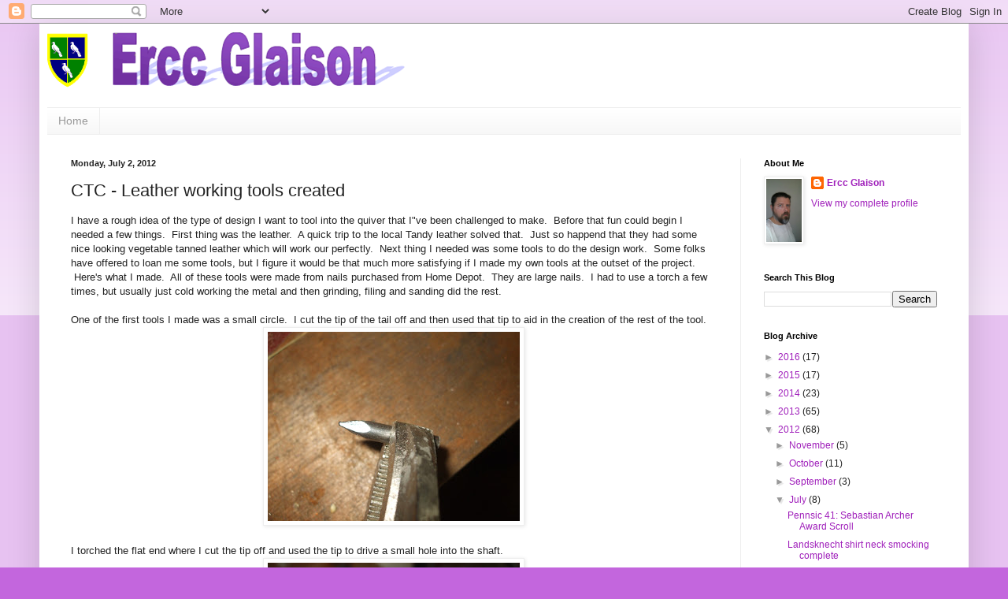

--- FILE ---
content_type: text/html; charset=UTF-8
request_url: http://ercc-glaison.blogspot.com/2012/07/ctc-leather-working-tools-created.html
body_size: 13992
content:
<!DOCTYPE html>
<html class='v2' dir='ltr' lang='en'>
<head>
<link href='https://www.blogger.com/static/v1/widgets/335934321-css_bundle_v2.css' rel='stylesheet' type='text/css'/>
<meta content='width=1100' name='viewport'/>
<meta content='text/html; charset=UTF-8' http-equiv='Content-Type'/>
<meta content='blogger' name='generator'/>
<link href='http://ercc-glaison.blogspot.com/favicon.ico' rel='icon' type='image/x-icon'/>
<link href='http://ercc-glaison.blogspot.com/2012/07/ctc-leather-working-tools-created.html' rel='canonical'/>
<link rel="alternate" type="application/atom+xml" title="Ercc Glaison - Atom" href="http://ercc-glaison.blogspot.com/feeds/posts/default" />
<link rel="alternate" type="application/rss+xml" title="Ercc Glaison - RSS" href="http://ercc-glaison.blogspot.com/feeds/posts/default?alt=rss" />
<link rel="service.post" type="application/atom+xml" title="Ercc Glaison - Atom" href="https://www.blogger.com/feeds/8647688389473194793/posts/default" />

<link rel="alternate" type="application/atom+xml" title="Ercc Glaison - Atom" href="http://ercc-glaison.blogspot.com/feeds/6818780712069757087/comments/default" />
<!--Can't find substitution for tag [blog.ieCssRetrofitLinks]-->
<link href='https://blogger.googleusercontent.com/img/b/R29vZ2xl/AVvXsEjKlHQ49sLHQ0BXX9GcZQ1ht0mYIQOeRovYoqkl-Wc-K4b33ZLMlVBMKCrltqnTID4Ka2hnj6IlA0N9VIx1c5888-BwtnAukpmFRssV67UCRTPWqD-pe5Tuczxfpg2VbPbecUAajj7qFzJU/s320/DSCF3312.JPG' rel='image_src'/>
<meta content='http://ercc-glaison.blogspot.com/2012/07/ctc-leather-working-tools-created.html' property='og:url'/>
<meta content='CTC - Leather working tools created' property='og:title'/>
<meta content='I have a rough idea of the type of design I want to tool into the quiver that I&quot;ve been challenged to make.  Before that fun could begin I n...' property='og:description'/>
<meta content='https://blogger.googleusercontent.com/img/b/R29vZ2xl/AVvXsEjKlHQ49sLHQ0BXX9GcZQ1ht0mYIQOeRovYoqkl-Wc-K4b33ZLMlVBMKCrltqnTID4Ka2hnj6IlA0N9VIx1c5888-BwtnAukpmFRssV67UCRTPWqD-pe5Tuczxfpg2VbPbecUAajj7qFzJU/w1200-h630-p-k-no-nu/DSCF3312.JPG' property='og:image'/>
<title>Ercc Glaison: CTC - Leather working tools created</title>
<style id='page-skin-1' type='text/css'><!--
/*
-----------------------------------------------
Blogger Template Style
Name:     Simple
Designer: Blogger
URL:      www.blogger.com
----------------------------------------------- */
/* Content
----------------------------------------------- */
body {
font: normal normal 12px Arial, Tahoma, Helvetica, FreeSans, sans-serif;
color: #222222;
background: #c366dd none repeat scroll top left;
padding: 0 40px 40px 40px;
}
html body .region-inner {
min-width: 0;
max-width: 100%;
width: auto;
}
h2 {
font-size: 22px;
}
a:link {
text-decoration:none;
color: #a021bb;
}
a:visited {
text-decoration:none;
color: #888888;
}
a:hover {
text-decoration:underline;
color: #ed32ff;
}
.body-fauxcolumn-outer .fauxcolumn-inner {
background: transparent url(https://resources.blogblog.com/blogblog/data/1kt/simple/body_gradient_tile_light.png) repeat scroll top left;
_background-image: none;
}
.body-fauxcolumn-outer .cap-top {
position: absolute;
z-index: 1;
height: 400px;
width: 100%;
}
.body-fauxcolumn-outer .cap-top .cap-left {
width: 100%;
background: transparent url(https://resources.blogblog.com/blogblog/data/1kt/simple/gradients_light.png) repeat-x scroll top left;
_background-image: none;
}
.content-outer {
-moz-box-shadow: 0 0 40px rgba(0, 0, 0, .15);
-webkit-box-shadow: 0 0 5px rgba(0, 0, 0, .15);
-goog-ms-box-shadow: 0 0 10px #333333;
box-shadow: 0 0 40px rgba(0, 0, 0, .15);
margin-bottom: 1px;
}
.content-inner {
padding: 10px 10px;
}
.content-inner {
background-color: #ffffff;
}
/* Header
----------------------------------------------- */
.header-outer {
background: transparent none repeat-x scroll 0 -400px;
_background-image: none;
}
.Header h1 {
font: normal normal 60px Arial, Tahoma, Helvetica, FreeSans, sans-serif;
color: #9832bb;
text-shadow: -1px -1px 1px rgba(0, 0, 0, .2);
}
.Header h1 a {
color: #9832bb;
}
.Header .description {
font-size: 140%;
color: #777777;
}
.header-inner .Header .titlewrapper {
padding: 22px 30px;
}
.header-inner .Header .descriptionwrapper {
padding: 0 30px;
}
/* Tabs
----------------------------------------------- */
.tabs-inner .section:first-child {
border-top: 1px solid #eeeeee;
}
.tabs-inner .section:first-child ul {
margin-top: -1px;
border-top: 1px solid #eeeeee;
border-left: 0 solid #eeeeee;
border-right: 0 solid #eeeeee;
}
.tabs-inner .widget ul {
background: #f5f5f5 url(https://resources.blogblog.com/blogblog/data/1kt/simple/gradients_light.png) repeat-x scroll 0 -800px;
_background-image: none;
border-bottom: 1px solid #eeeeee;
margin-top: 0;
margin-left: -30px;
margin-right: -30px;
}
.tabs-inner .widget li a {
display: inline-block;
padding: .6em 1em;
font: normal normal 14px Arial, Tahoma, Helvetica, FreeSans, sans-serif;
color: #999999;
border-left: 1px solid #ffffff;
border-right: 1px solid #eeeeee;
}
.tabs-inner .widget li:first-child a {
border-left: none;
}
.tabs-inner .widget li.selected a, .tabs-inner .widget li a:hover {
color: #000000;
background-color: #eeeeee;
text-decoration: none;
}
/* Columns
----------------------------------------------- */
.main-outer {
border-top: 0 solid #eeeeee;
}
.fauxcolumn-left-outer .fauxcolumn-inner {
border-right: 1px solid #eeeeee;
}
.fauxcolumn-right-outer .fauxcolumn-inner {
border-left: 1px solid #eeeeee;
}
/* Headings
----------------------------------------------- */
div.widget > h2,
div.widget h2.title {
margin: 0 0 1em 0;
font: normal bold 11px Arial, Tahoma, Helvetica, FreeSans, sans-serif;
color: #000000;
}
/* Widgets
----------------------------------------------- */
.widget .zippy {
color: #999999;
text-shadow: 2px 2px 1px rgba(0, 0, 0, .1);
}
.widget .popular-posts ul {
list-style: none;
}
/* Posts
----------------------------------------------- */
h2.date-header {
font: normal bold 11px Arial, Tahoma, Helvetica, FreeSans, sans-serif;
}
.date-header span {
background-color: transparent;
color: #222222;
padding: inherit;
letter-spacing: inherit;
margin: inherit;
}
.main-inner {
padding-top: 30px;
padding-bottom: 30px;
}
.main-inner .column-center-inner {
padding: 0 15px;
}
.main-inner .column-center-inner .section {
margin: 0 15px;
}
.post {
margin: 0 0 25px 0;
}
h3.post-title, .comments h4 {
font: normal normal 22px Arial, Tahoma, Helvetica, FreeSans, sans-serif;
margin: .75em 0 0;
}
.post-body {
font-size: 110%;
line-height: 1.4;
position: relative;
}
.post-body img, .post-body .tr-caption-container, .Profile img, .Image img,
.BlogList .item-thumbnail img {
padding: 2px;
background: #ffffff;
border: 1px solid #eeeeee;
-moz-box-shadow: 1px 1px 5px rgba(0, 0, 0, .1);
-webkit-box-shadow: 1px 1px 5px rgba(0, 0, 0, .1);
box-shadow: 1px 1px 5px rgba(0, 0, 0, .1);
}
.post-body img, .post-body .tr-caption-container {
padding: 5px;
}
.post-body .tr-caption-container {
color: #222222;
}
.post-body .tr-caption-container img {
padding: 0;
background: transparent;
border: none;
-moz-box-shadow: 0 0 0 rgba(0, 0, 0, .1);
-webkit-box-shadow: 0 0 0 rgba(0, 0, 0, .1);
box-shadow: 0 0 0 rgba(0, 0, 0, .1);
}
.post-header {
margin: 0 0 1.5em;
line-height: 1.6;
font-size: 90%;
}
.post-footer {
margin: 20px -2px 0;
padding: 5px 10px;
color: #666666;
background-color: #f9f9f9;
border-bottom: 1px solid #eeeeee;
line-height: 1.6;
font-size: 90%;
}
#comments .comment-author {
padding-top: 1.5em;
border-top: 1px solid #eeeeee;
background-position: 0 1.5em;
}
#comments .comment-author:first-child {
padding-top: 0;
border-top: none;
}
.avatar-image-container {
margin: .2em 0 0;
}
#comments .avatar-image-container img {
border: 1px solid #eeeeee;
}
/* Comments
----------------------------------------------- */
.comments .comments-content .icon.blog-author {
background-repeat: no-repeat;
background-image: url([data-uri]);
}
.comments .comments-content .loadmore a {
border-top: 1px solid #999999;
border-bottom: 1px solid #999999;
}
.comments .comment-thread.inline-thread {
background-color: #f9f9f9;
}
.comments .continue {
border-top: 2px solid #999999;
}
/* Accents
---------------------------------------------- */
.section-columns td.columns-cell {
border-left: 1px solid #eeeeee;
}
.blog-pager {
background: transparent none no-repeat scroll top center;
}
.blog-pager-older-link, .home-link,
.blog-pager-newer-link {
background-color: #ffffff;
padding: 5px;
}
.footer-outer {
border-top: 0 dashed #bbbbbb;
}
/* Mobile
----------------------------------------------- */
body.mobile  {
background-size: auto;
}
.mobile .body-fauxcolumn-outer {
background: transparent none repeat scroll top left;
}
.mobile .body-fauxcolumn-outer .cap-top {
background-size: 100% auto;
}
.mobile .content-outer {
-webkit-box-shadow: 0 0 3px rgba(0, 0, 0, .15);
box-shadow: 0 0 3px rgba(0, 0, 0, .15);
}
.mobile .tabs-inner .widget ul {
margin-left: 0;
margin-right: 0;
}
.mobile .post {
margin: 0;
}
.mobile .main-inner .column-center-inner .section {
margin: 0;
}
.mobile .date-header span {
padding: 0.1em 10px;
margin: 0 -10px;
}
.mobile h3.post-title {
margin: 0;
}
.mobile .blog-pager {
background: transparent none no-repeat scroll top center;
}
.mobile .footer-outer {
border-top: none;
}
.mobile .main-inner, .mobile .footer-inner {
background-color: #ffffff;
}
.mobile-index-contents {
color: #222222;
}
.mobile-link-button {
background-color: #a021bb;
}
.mobile-link-button a:link, .mobile-link-button a:visited {
color: #ffffff;
}
.mobile .tabs-inner .section:first-child {
border-top: none;
}
.mobile .tabs-inner .PageList .widget-content {
background-color: #eeeeee;
color: #000000;
border-top: 1px solid #eeeeee;
border-bottom: 1px solid #eeeeee;
}
.mobile .tabs-inner .PageList .widget-content .pagelist-arrow {
border-left: 1px solid #eeeeee;
}

--></style>
<style id='template-skin-1' type='text/css'><!--
body {
min-width: 1180px;
}
.content-outer, .content-fauxcolumn-outer, .region-inner {
min-width: 1180px;
max-width: 1180px;
_width: 1180px;
}
.main-inner .columns {
padding-left: 0px;
padding-right: 280px;
}
.main-inner .fauxcolumn-center-outer {
left: 0px;
right: 280px;
/* IE6 does not respect left and right together */
_width: expression(this.parentNode.offsetWidth -
parseInt("0px") -
parseInt("280px") + 'px');
}
.main-inner .fauxcolumn-left-outer {
width: 0px;
}
.main-inner .fauxcolumn-right-outer {
width: 280px;
}
.main-inner .column-left-outer {
width: 0px;
right: 100%;
margin-left: -0px;
}
.main-inner .column-right-outer {
width: 280px;
margin-right: -280px;
}
#layout {
min-width: 0;
}
#layout .content-outer {
min-width: 0;
width: 800px;
}
#layout .region-inner {
min-width: 0;
width: auto;
}
body#layout div.add_widget {
padding: 8px;
}
body#layout div.add_widget a {
margin-left: 32px;
}
--></style>
<link href='https://www.blogger.com/dyn-css/authorization.css?targetBlogID=8647688389473194793&amp;zx=52d3d85e-db05-45d6-8e5b-2e2ec6630e3b' media='none' onload='if(media!=&#39;all&#39;)media=&#39;all&#39;' rel='stylesheet'/><noscript><link href='https://www.blogger.com/dyn-css/authorization.css?targetBlogID=8647688389473194793&amp;zx=52d3d85e-db05-45d6-8e5b-2e2ec6630e3b' rel='stylesheet'/></noscript>
<meta name='google-adsense-platform-account' content='ca-host-pub-1556223355139109'/>
<meta name='google-adsense-platform-domain' content='blogspot.com'/>

</head>
<body class='loading variant-pale'>
<div class='navbar section' id='navbar' name='Navbar'><div class='widget Navbar' data-version='1' id='Navbar1'><script type="text/javascript">
    function setAttributeOnload(object, attribute, val) {
      if(window.addEventListener) {
        window.addEventListener('load',
          function(){ object[attribute] = val; }, false);
      } else {
        window.attachEvent('onload', function(){ object[attribute] = val; });
      }
    }
  </script>
<div id="navbar-iframe-container"></div>
<script type="text/javascript" src="https://apis.google.com/js/platform.js"></script>
<script type="text/javascript">
      gapi.load("gapi.iframes:gapi.iframes.style.bubble", function() {
        if (gapi.iframes && gapi.iframes.getContext) {
          gapi.iframes.getContext().openChild({
              url: 'https://www.blogger.com/navbar/8647688389473194793?po\x3d6818780712069757087\x26origin\x3dhttp://ercc-glaison.blogspot.com',
              where: document.getElementById("navbar-iframe-container"),
              id: "navbar-iframe"
          });
        }
      });
    </script><script type="text/javascript">
(function() {
var script = document.createElement('script');
script.type = 'text/javascript';
script.src = '//pagead2.googlesyndication.com/pagead/js/google_top_exp.js';
var head = document.getElementsByTagName('head')[0];
if (head) {
head.appendChild(script);
}})();
</script>
</div></div>
<div class='body-fauxcolumns'>
<div class='fauxcolumn-outer body-fauxcolumn-outer'>
<div class='cap-top'>
<div class='cap-left'></div>
<div class='cap-right'></div>
</div>
<div class='fauxborder-left'>
<div class='fauxborder-right'></div>
<div class='fauxcolumn-inner'>
</div>
</div>
<div class='cap-bottom'>
<div class='cap-left'></div>
<div class='cap-right'></div>
</div>
</div>
</div>
<div class='content'>
<div class='content-fauxcolumns'>
<div class='fauxcolumn-outer content-fauxcolumn-outer'>
<div class='cap-top'>
<div class='cap-left'></div>
<div class='cap-right'></div>
</div>
<div class='fauxborder-left'>
<div class='fauxborder-right'></div>
<div class='fauxcolumn-inner'>
</div>
</div>
<div class='cap-bottom'>
<div class='cap-left'></div>
<div class='cap-right'></div>
</div>
</div>
</div>
<div class='content-outer'>
<div class='content-cap-top cap-top'>
<div class='cap-left'></div>
<div class='cap-right'></div>
</div>
<div class='fauxborder-left content-fauxborder-left'>
<div class='fauxborder-right content-fauxborder-right'></div>
<div class='content-inner'>
<header>
<div class='header-outer'>
<div class='header-cap-top cap-top'>
<div class='cap-left'></div>
<div class='cap-right'></div>
</div>
<div class='fauxborder-left header-fauxborder-left'>
<div class='fauxborder-right header-fauxborder-right'></div>
<div class='region-inner header-inner'>
<div class='header section' id='header' name='Header'><div class='widget Header' data-version='1' id='Header1'>
<div id='header-inner'>
<a href='http://ercc-glaison.blogspot.com/' style='display: block'>
<img alt='Ercc Glaison' height='71px; ' id='Header1_headerimg' src='https://blogger.googleusercontent.com/img/b/R29vZ2xl/AVvXsEhbGxHEJDpVYaZr6ab-Gph8bYUZLBHS2cHQtZS9Qf6Giegn8FKGIqiq4wE2aIB-1MrDK7Jyk-MgDvX46TTaktJGFYG5drwfAXjqqZDB3FasTRQtGhuzQsTN4ade6QycnSs1jU_FiGgfiFDj/s1600/eg3d-name.gif' style='display: block' width='457px; '/>
</a>
<div class='descriptionwrapper'>
<p class='description'><span>
</span></p>
</div>
</div>
</div></div>
</div>
</div>
<div class='header-cap-bottom cap-bottom'>
<div class='cap-left'></div>
<div class='cap-right'></div>
</div>
</div>
</header>
<div class='tabs-outer'>
<div class='tabs-cap-top cap-top'>
<div class='cap-left'></div>
<div class='cap-right'></div>
</div>
<div class='fauxborder-left tabs-fauxborder-left'>
<div class='fauxborder-right tabs-fauxborder-right'></div>
<div class='region-inner tabs-inner'>
<div class='tabs section' id='crosscol' name='Cross-Column'><div class='widget PageList' data-version='1' id='PageList1'>
<h2>Pages</h2>
<div class='widget-content'>
<ul>
<li>
<a href='http://ercc-glaison.blogspot.com/'>Home</a>
</li>
</ul>
<div class='clear'></div>
</div>
</div></div>
<div class='tabs no-items section' id='crosscol-overflow' name='Cross-Column 2'></div>
</div>
</div>
<div class='tabs-cap-bottom cap-bottom'>
<div class='cap-left'></div>
<div class='cap-right'></div>
</div>
</div>
<div class='main-outer'>
<div class='main-cap-top cap-top'>
<div class='cap-left'></div>
<div class='cap-right'></div>
</div>
<div class='fauxborder-left main-fauxborder-left'>
<div class='fauxborder-right main-fauxborder-right'></div>
<div class='region-inner main-inner'>
<div class='columns fauxcolumns'>
<div class='fauxcolumn-outer fauxcolumn-center-outer'>
<div class='cap-top'>
<div class='cap-left'></div>
<div class='cap-right'></div>
</div>
<div class='fauxborder-left'>
<div class='fauxborder-right'></div>
<div class='fauxcolumn-inner'>
</div>
</div>
<div class='cap-bottom'>
<div class='cap-left'></div>
<div class='cap-right'></div>
</div>
</div>
<div class='fauxcolumn-outer fauxcolumn-left-outer'>
<div class='cap-top'>
<div class='cap-left'></div>
<div class='cap-right'></div>
</div>
<div class='fauxborder-left'>
<div class='fauxborder-right'></div>
<div class='fauxcolumn-inner'>
</div>
</div>
<div class='cap-bottom'>
<div class='cap-left'></div>
<div class='cap-right'></div>
</div>
</div>
<div class='fauxcolumn-outer fauxcolumn-right-outer'>
<div class='cap-top'>
<div class='cap-left'></div>
<div class='cap-right'></div>
</div>
<div class='fauxborder-left'>
<div class='fauxborder-right'></div>
<div class='fauxcolumn-inner'>
</div>
</div>
<div class='cap-bottom'>
<div class='cap-left'></div>
<div class='cap-right'></div>
</div>
</div>
<!-- corrects IE6 width calculation -->
<div class='columns-inner'>
<div class='column-center-outer'>
<div class='column-center-inner'>
<div class='main section' id='main' name='Main'><div class='widget Blog' data-version='1' id='Blog1'>
<div class='blog-posts hfeed'>

          <div class="date-outer">
        
<h2 class='date-header'><span>Monday, July 2, 2012</span></h2>

          <div class="date-posts">
        
<div class='post-outer'>
<div class='post hentry uncustomized-post-template' itemprop='blogPost' itemscope='itemscope' itemtype='http://schema.org/BlogPosting'>
<meta content='https://blogger.googleusercontent.com/img/b/R29vZ2xl/AVvXsEjKlHQ49sLHQ0BXX9GcZQ1ht0mYIQOeRovYoqkl-Wc-K4b33ZLMlVBMKCrltqnTID4Ka2hnj6IlA0N9VIx1c5888-BwtnAukpmFRssV67UCRTPWqD-pe5Tuczxfpg2VbPbecUAajj7qFzJU/s320/DSCF3312.JPG' itemprop='image_url'/>
<meta content='8647688389473194793' itemprop='blogId'/>
<meta content='6818780712069757087' itemprop='postId'/>
<a name='6818780712069757087'></a>
<h3 class='post-title entry-title' itemprop='name'>
CTC - Leather working tools created
</h3>
<div class='post-header'>
<div class='post-header-line-1'></div>
</div>
<div class='post-body entry-content' id='post-body-6818780712069757087' itemprop='description articleBody'>
I have a rough idea of the type of design I want to tool into the quiver that I"ve been challenged to make. &nbsp;Before that fun could begin I needed a few things. &nbsp;First thing was the leather. &nbsp;A quick trip to the local Tandy leather solved that. &nbsp;Just so happend that they had some nice looking vegetable tanned leather which will work our perfectly. &nbsp;Next thing I needed was some tools to do the design work. &nbsp;Some folks have offered to loan me some tools, but I figure it would be that much more satisfying if I made my own tools at the outset of the project. &nbsp;Here's what I made. &nbsp;All of these tools were made from nails purchased from Home Depot. &nbsp;They are large nails. &nbsp;I had to use a torch a few times, but usually just cold working the metal and then grinding, filing and sanding did the rest.<br />
<br />
One of the first tools I made was a small circle. &nbsp;I cut the tip of the tail off and then used that tip to aid in the creation of the rest of the tool.<br />
<div class="separator" style="clear: both; text-align: center;">
<a href="https://blogger.googleusercontent.com/img/b/R29vZ2xl/AVvXsEjKlHQ49sLHQ0BXX9GcZQ1ht0mYIQOeRovYoqkl-Wc-K4b33ZLMlVBMKCrltqnTID4Ka2hnj6IlA0N9VIx1c5888-BwtnAukpmFRssV67UCRTPWqD-pe5Tuczxfpg2VbPbecUAajj7qFzJU/s1600/DSCF3312.JPG" imageanchor="1" style="margin-left: 1em; margin-right: 1em;"><img border="0" height="240" src="https://blogger.googleusercontent.com/img/b/R29vZ2xl/AVvXsEjKlHQ49sLHQ0BXX9GcZQ1ht0mYIQOeRovYoqkl-Wc-K4b33ZLMlVBMKCrltqnTID4Ka2hnj6IlA0N9VIx1c5888-BwtnAukpmFRssV67UCRTPWqD-pe5Tuczxfpg2VbPbecUAajj7qFzJU/s320/DSCF3312.JPG" width="320" /></a></div>
<br />
I torched the flat end where I cut the tip off and used the tip to drive a small hole into the shaft.<br />
<div class="separator" style="clear: both; text-align: center;">
<a href="https://blogger.googleusercontent.com/img/b/R29vZ2xl/AVvXsEjGlLXKh_odkj51BeklBTLsp-2jIdhayOwnH6qcjtz3Gui9EMoAs9PjCrMOWEuOjxqDAYOMSHuY57ol2Zi7DdEAAEu3oSq9EeitioXf-YOCt4M6IHSncUN9d750RUCl0vopBl9O6Dn54Iuw/s1600/DSCF3313.JPG" imageanchor="1" style="margin-left: 1em; margin-right: 1em;"><img border="0" height="240" src="https://blogger.googleusercontent.com/img/b/R29vZ2xl/AVvXsEjGlLXKh_odkj51BeklBTLsp-2jIdhayOwnH6qcjtz3Gui9EMoAs9PjCrMOWEuOjxqDAYOMSHuY57ol2Zi7DdEAAEu3oSq9EeitioXf-YOCt4M6IHSncUN9d750RUCl0vopBl9O6Dn54Iuw/s320/DSCF3313.JPG" width="320" /></a></div>
<br />
<div class="separator" style="clear: both; text-align: center;">
<a href="https://blogger.googleusercontent.com/img/b/R29vZ2xl/AVvXsEhs1RoK-3VJWAVJBaOc4l2S0pTZ89wWpCfA5eDf3CtX-7P1vhLkBj0bYpDbgHcB34wyTJ7h-2ES8zD1WOi3LQMqABMYsOCeytBV0xaWGRM_u0LRe0hWmnwFn3VOfz3nnqN-YFQHcWAKCEVP/s1600/DSCF3315.JPG" imageanchor="1" style="margin-left: 1em; margin-right: 1em;"><img border="0" height="240" src="https://blogger.googleusercontent.com/img/b/R29vZ2xl/AVvXsEhs1RoK-3VJWAVJBaOc4l2S0pTZ89wWpCfA5eDf3CtX-7P1vhLkBj0bYpDbgHcB34wyTJ7h-2ES8zD1WOi3LQMqABMYsOCeytBV0xaWGRM_u0LRe0hWmnwFn3VOfz3nnqN-YFQHcWAKCEVP/s320/DSCF3315.JPG" width="320" /></a></div>
<br />
This is what it looked like after two heatings. &nbsp;After it was completed I realized it was a bit bigger than I wanted so I made another smaller one. &nbsp;Never know when I might want this.<br />
<div class="separator" style="clear: both; text-align: center;">
<a href="https://blogger.googleusercontent.com/img/b/R29vZ2xl/AVvXsEhyN_ZPlg2tU7Aj74mnlYdMyJ81R7zJ8I7sdP0glIjx2gkJifcH41M_m2M8LIfQ0MYj2TD4RImZ9cB98e2P2jwlsVRPmIYwOkCh5UpwTrzSgTjVH2-Y8tsqQdSgmCzEqe7BN4mh49ycnryM/s1600/DSCF3317.JPG" imageanchor="1" style="margin-left: 1em; margin-right: 1em;"><img border="0" height="240" src="https://blogger.googleusercontent.com/img/b/R29vZ2xl/AVvXsEhyN_ZPlg2tU7Aj74mnlYdMyJ81R7zJ8I7sdP0glIjx2gkJifcH41M_m2M8LIfQ0MYj2TD4RImZ9cB98e2P2jwlsVRPmIYwOkCh5UpwTrzSgTjVH2-Y8tsqQdSgmCzEqe7BN4mh49ycnryM/s320/DSCF3317.JPG" width="320" /></a></div>
<br />
Here is the second version. &nbsp;You can see that I ground this shaft down a little before even heating.<br />
<div class="separator" style="clear: both; text-align: center;">
<a href="https://blogger.googleusercontent.com/img/b/R29vZ2xl/AVvXsEjP6kQu-2pErupq_fnPM-VrlXt_hVep51M6YRbNcH54BwmksqpnYoC4iAhe7zh1G3ZJiCqvw2r-sKa09SIzTVE1S9G3TMJO1O9GfGC7DhBFF72anGlXQL0x3EwoJUrlswTaYUAjl6h9ieQU/s1600/DSCF3318.JPG" imageanchor="1" style="margin-left: 1em; margin-right: 1em;"><img border="0" height="240" src="https://blogger.googleusercontent.com/img/b/R29vZ2xl/AVvXsEjP6kQu-2pErupq_fnPM-VrlXt_hVep51M6YRbNcH54BwmksqpnYoC4iAhe7zh1G3ZJiCqvw2r-sKa09SIzTVE1S9G3TMJO1O9GfGC7DhBFF72anGlXQL0x3EwoJUrlswTaYUAjl6h9ieQU/s320/DSCF3318.JPG" width="320" /></a></div>
<br />
<div class="separator" style="clear: both; text-align: center;">
<a href="https://blogger.googleusercontent.com/img/b/R29vZ2xl/AVvXsEjGedqvLe7lqGUbbJ6CSbafhE5I0PAWXyJgUeAispdC6fRL6WQO7mpXFtJEWiqg-dk3C-G9xtlieBDkKzTt6Ige3r5b20qntiT1bfRfpmoaCNJ_GkoR5kaPufVMuoWKA6rUP996UrjAiRcP/s1600/DSCF3320.JPG" imageanchor="1" style="margin-left: 1em; margin-right: 1em;"><img border="0" height="228" src="https://blogger.googleusercontent.com/img/b/R29vZ2xl/AVvXsEjGedqvLe7lqGUbbJ6CSbafhE5I0PAWXyJgUeAispdC6fRL6WQO7mpXFtJEWiqg-dk3C-G9xtlieBDkKzTt6Ige3r5b20qntiT1bfRfpmoaCNJ_GkoR5kaPufVMuoWKA6rUP996UrjAiRcP/s320/DSCF3320.JPG" width="320" /></a></div>
<br />
I have a rather large vise that I mounted onto a tree stump. &nbsp;Very heavy to move around, but it makes a great portable vise in the shop. <br />
<div class="separator" style="clear: both; text-align: center;">
<a href="https://blogger.googleusercontent.com/img/b/R29vZ2xl/AVvXsEjcE2YjgQdq8XjuyS-9Yoj4Jh8yZzjiEOCE-VA6RkhnRUd9Ju8PJaXVUKviNyYb5I2ak_5xnxiqaPrcBoia4L3t8oQsV7E6_UUfofJ1p7MnWK7gRD6lVPerMsetlaVpbsKezpY0iP7f23lA/s1600/DSCF3325.JPG" imageanchor="1" style="margin-left: 1em; margin-right: 1em;"><img border="0" height="200" src="https://blogger.googleusercontent.com/img/b/R29vZ2xl/AVvXsEjcE2YjgQdq8XjuyS-9Yoj4Jh8yZzjiEOCE-VA6RkhnRUd9Ju8PJaXVUKviNyYb5I2ak_5xnxiqaPrcBoia4L3t8oQsV7E6_UUfofJ1p7MnWK7gRD6lVPerMsetlaVpbsKezpY0iP7f23lA/s320/DSCF3325.JPG" width="320" /></a></div>
<br />
To hold all the pieces while I worked on them I took a small piece of oak that I had lying around. &nbsp;This wood was scavenged from a pallet back when I used to work loading docks many years back. &nbsp;I have a good pile of it in the garage and use it for everything.<br />
<div class="separator" style="clear: both; text-align: center;">
<a href="https://blogger.googleusercontent.com/img/b/R29vZ2xl/AVvXsEggUqPCwbONbuP2EGXcV8tXuroHM83gQ5vWX2PLpHwieC_9pjKiHsM3VjOBJp1JtXrkcgcTcAjdSv6JEjL7o5_ZeKADQSR-C9H_FxdVQb9NO0U_WeLwMC1I0L2ic6XjdPB50o7BA7BqAOAy/s1600/DSCF3336.JPG" imageanchor="1" style="margin-left: 1em; margin-right: 1em;"><img border="0" height="240" src="https://blogger.googleusercontent.com/img/b/R29vZ2xl/AVvXsEggUqPCwbONbuP2EGXcV8tXuroHM83gQ5vWX2PLpHwieC_9pjKiHsM3VjOBJp1JtXrkcgcTcAjdSv6JEjL7o5_ZeKADQSR-C9H_FxdVQb9NO0U_WeLwMC1I0L2ic6XjdPB50o7BA7BqAOAy/s320/DSCF3336.JPG" width="320" /></a></div>
<br />
Here you can see the whole collection. &nbsp;I've tried some out already and I am really happy with the way they work. &nbsp;The length of the shaft was driven by the size of the nail. &nbsp;I started with the two on the right (in the picture above). &nbsp;That was a much larger nail. &nbsp;After making those two I&nbsp;realized&nbsp;I could use a smaller nail. &nbsp;This nail was cut in half to make two tools. &nbsp;The rest of the tools were cut to about the same length. &nbsp;I practiced some with them and I like the size.<br />
<div class="separator" style="clear: both; text-align: center;">
<a href="https://blogger.googleusercontent.com/img/b/R29vZ2xl/AVvXsEgCOXC4egcTzthp5ge9fSkfmvzQp7YmgNxcDTDWPNCDA7hN5IxzgZil1heWJPfLKqsvdeh6We5iVQr4fOBzMLqzmfGUSRoibKXA1Ftr9Z3LVDznveed0xw-1wE5QpwMBrQbl1e66hZgYjDC/s1600/DSCF3340.JPG" imageanchor="1" style="margin-left: 1em; margin-right: 1em;"><img border="0" height="114" src="https://blogger.googleusercontent.com/img/b/R29vZ2xl/AVvXsEgCOXC4egcTzthp5ge9fSkfmvzQp7YmgNxcDTDWPNCDA7hN5IxzgZil1heWJPfLKqsvdeh6We5iVQr4fOBzMLqzmfGUSRoibKXA1Ftr9Z3LVDznveed0xw-1wE5QpwMBrQbl1e66hZgYjDC/s320/DSCF3340.JPG" width="320" /></a></div>
<br />
I watched a bunch of YouTube videos on tooling to get the idea of the types of shapes I'd need. &nbsp;the two on the right, below, are among my favorites. &nbsp;They are what I've heard called shaders. &nbsp;They have a very rough criss-cross pattern on them. &nbsp;When used repeatedly it makes a nice textured background. &nbsp;So far I didn't take any pictures of the way the leather looks when stamped, so you'll just have to weight. &nbsp;I made these by hammering to shape and then heated to bright orange and used a heavy kitchen knife to score the lines in it. &nbsp;I bought an entire set of kitchen knives in a nice wooden display from Salvation Army. &nbsp;I've used the longer knives around the yard for gardening. &nbsp;I like them a lot. &nbsp;Very heavy and very cheap. &nbsp;Perfect for this job.<br />
<div class="separator" style="clear: both; text-align: center;">
<a href="https://blogger.googleusercontent.com/img/b/R29vZ2xl/AVvXsEg-6WW6BKYS0q0J2j-L156uQ_tDB9wVpoi8NJru2-h_Jdj2F5-qUPir8lUbRzYA3RNBRv4XuDV35eQwhDwrCQHPBkCiFkYEAAUOKyPw4zWcCeqv90e2j81COb6GQ-iOk6Ue7PK7w8I3Z9Ss/s1600/DSCF3341.JPG" imageanchor="1" style="margin-left: 1em; margin-right: 1em;"><img border="0" height="219" src="https://blogger.googleusercontent.com/img/b/R29vZ2xl/AVvXsEg-6WW6BKYS0q0J2j-L156uQ_tDB9wVpoi8NJru2-h_Jdj2F5-qUPir8lUbRzYA3RNBRv4XuDV35eQwhDwrCQHPBkCiFkYEAAUOKyPw4zWcCeqv90e2j81COb6GQ-iOk6Ue7PK7w8I3Z9Ss/s320/DSCF3341.JPG" width="320" /></a></div>
<br />
The rest of these tools were a combination of things that I had seen on the videos and some things I fashioned in my mind. &nbsp;I have a design in my head and I tried to come up with all the types of tools I might need to fabricate that design.<br />
<div class="separator" style="clear: both; text-align: center;">
<a href="https://blogger.googleusercontent.com/img/b/R29vZ2xl/AVvXsEh4x83N6HuceGESGHhtnw5y61YiUoMxgX624FbkBzlSU_eOoaG1EsIzxup1zoki0828NNIGEas6D43Dx6RkzeSw6EoYMaBHoZTIBCqZTbhyBRBbkAAygrjDTOlwlmZbUln3pw-NEdoCnT5u/s1600/DSCF3342.JPG" imageanchor="1" style="margin-left: 1em; margin-right: 1em;"><img border="0" height="166" src="https://blogger.googleusercontent.com/img/b/R29vZ2xl/AVvXsEh4x83N6HuceGESGHhtnw5y61YiUoMxgX624FbkBzlSU_eOoaG1EsIzxup1zoki0828NNIGEas6D43Dx6RkzeSw6EoYMaBHoZTIBCqZTbhyBRBbkAAygrjDTOlwlmZbUln3pw-NEdoCnT5u/s320/DSCF3342.JPG" width="320" /></a></div>
<br />
<div class="separator" style="clear: both; text-align: center;">
<a href="https://blogger.googleusercontent.com/img/b/R29vZ2xl/AVvXsEjpUMGMtWreQzoTGgzu1-8OvsjUH2ItaNZ1uZZqqgJT84I2QRd6WKGZleTOpguHjcFYB4fcxQvJjDoDACuAWHkbj0DT7GPZ9Vf6Kt0iqM96Zhg5FqVIkiO9uFnuA0RDBSMyTAFBnCJm0rsQ/s1600/DSCF3343.JPG" imageanchor="1" style="margin-left: 1em; margin-right: 1em;"><img border="0" height="145" src="https://blogger.googleusercontent.com/img/b/R29vZ2xl/AVvXsEjpUMGMtWreQzoTGgzu1-8OvsjUH2ItaNZ1uZZqqgJT84I2QRd6WKGZleTOpguHjcFYB4fcxQvJjDoDACuAWHkbj0DT7GPZ9Vf6Kt0iqM96Zhg5FqVIkiO9uFnuA0RDBSMyTAFBnCJm0rsQ/s320/DSCF3343.JPG" width="320" /></a></div>
<br />
<div class="separator" style="clear: both; text-align: center;">
<a href="https://blogger.googleusercontent.com/img/b/R29vZ2xl/AVvXsEhiifeTUnevaVhKxNO9tZFh5f1O9Xg17bAf7lQiHX-hvx45GqO3Fpp3pzDXvCmdBGnx2Puq3IgkoyDu4ma_68DDYfpfcyiuRk56rjNQzz7W_aNdn_uAukgW8idxcUk1dUJNWwLMokY_DI1o/s1600/DSCF3344.JPG" imageanchor="1" style="margin-left: 1em; margin-right: 1em;"><img border="0" height="143" src="https://blogger.googleusercontent.com/img/b/R29vZ2xl/AVvXsEhiifeTUnevaVhKxNO9tZFh5f1O9Xg17bAf7lQiHX-hvx45GqO3Fpp3pzDXvCmdBGnx2Puq3IgkoyDu4ma_68DDYfpfcyiuRk56rjNQzz7W_aNdn_uAukgW8idxcUk1dUJNWwLMokY_DI1o/s320/DSCF3344.JPG" width="320" /></a></div>
<br />
<div class="separator" style="clear: both; text-align: center;">
<a href="https://blogger.googleusercontent.com/img/b/R29vZ2xl/AVvXsEghRXEbHGDRI_J5A18fN6uRgXdq6tw-Bi3wkVJCtKbrlyj-LC4B8vxzXcCTk-JEn5D0tGnrqyNbwR9lVyhNdCUKfyVGMLTk1MiAH29LGWkFp6g6Wq9KP8p6UjPKeG0hF9kHBP_YmEJgtpmy/s1600/DSCF3345.JPG" imageanchor="1" style="margin-left: 1em; margin-right: 1em;"><img border="0" height="159" src="https://blogger.googleusercontent.com/img/b/R29vZ2xl/AVvXsEghRXEbHGDRI_J5A18fN6uRgXdq6tw-Bi3wkVJCtKbrlyj-LC4B8vxzXcCTk-JEn5D0tGnrqyNbwR9lVyhNdCUKfyVGMLTk1MiAH29LGWkFp6g6Wq9KP8p6UjPKeG0hF9kHBP_YmEJgtpmy/s320/DSCF3345.JPG" width="320" /></a></div>
<br />
<div class="separator" style="clear: both; text-align: center;">
<a href="https://blogger.googleusercontent.com/img/b/R29vZ2xl/AVvXsEi9xHBu6q4pOf8eetv5QhV0g3RfAJvEOOeLyDxNc7EbZiSH3oHf71ZwLW4Xh-bSa17z2wBSJC_E26UNkeEHCDMsl-c8eIRTznuxMep0OnzwGAkcaSQSI8i6I-p_mwgmTKd03C5aVJL7Rz_b/s1600/DSCF3346.JPG" imageanchor="1" style="margin-left: 1em; margin-right: 1em;"><img border="0" height="209" src="https://blogger.googleusercontent.com/img/b/R29vZ2xl/AVvXsEi9xHBu6q4pOf8eetv5QhV0g3RfAJvEOOeLyDxNc7EbZiSH3oHf71ZwLW4Xh-bSa17z2wBSJC_E26UNkeEHCDMsl-c8eIRTznuxMep0OnzwGAkcaSQSI8i6I-p_mwgmTKd03C5aVJL7Rz_b/s320/DSCF3346.JPG" width="320" /></a></div>
<br />
<div class="separator" style="clear: both; text-align: center;">
<a href="https://blogger.googleusercontent.com/img/b/R29vZ2xl/AVvXsEhDHPoRFfJUbGLfTwaTEsFnIH4e_O_IpOl_aH1OgrIZMjEI30FnTB_JIfsWcn_j1MPY6hyphenhyphenHvp7puJbperoNOjMG7vK2I_Bu2VIj4pYyvrVPsZ57lVfBrXkPfc_JMOsU-pHeWUeCf2P6YP7B/s1600/DSCF3347.JPG" imageanchor="1" style="margin-left: 1em; margin-right: 1em;"><img border="0" height="142" src="https://blogger.googleusercontent.com/img/b/R29vZ2xl/AVvXsEhDHPoRFfJUbGLfTwaTEsFnIH4e_O_IpOl_aH1OgrIZMjEI30FnTB_JIfsWcn_j1MPY6hyphenhyphenHvp7puJbperoNOjMG7vK2I_Bu2VIj4pYyvrVPsZ57lVfBrXkPfc_JMOsU-pHeWUeCf2P6YP7B/s320/DSCF3347.JPG" width="320" /></a></div>
<br />
<div class="separator" style="clear: both; text-align: center;">
<a href="https://blogger.googleusercontent.com/img/b/R29vZ2xl/AVvXsEjMraw38eo0k8BlLahfOanSCGx-_rRafu4NM2y8cm_O3l_a2SUawkBB-qb-iMIzapqYfLcGNRXbpZsqxJVsYxcX9G7Ty1pwpuymQucWqnaUUSCZC7oVK31Vw1xKjPw9lJVNyHFgwyWscjEG/s1600/DSCF3348.JPG" imageanchor="1" style="margin-left: 1em; margin-right: 1em;"><img border="0" height="177" src="https://blogger.googleusercontent.com/img/b/R29vZ2xl/AVvXsEjMraw38eo0k8BlLahfOanSCGx-_rRafu4NM2y8cm_O3l_a2SUawkBB-qb-iMIzapqYfLcGNRXbpZsqxJVsYxcX9G7Ty1pwpuymQucWqnaUUSCZC7oVK31Vw1xKjPw9lJVNyHFgwyWscjEG/s320/DSCF3348.JPG" width="320" /></a></div>
<br />
<br />
Here is a small scrap of leather I was using to test the tools. &nbsp;I can't wait to start the "real" thing.<br />
<div class="separator" style="clear: both; text-align: center;">
<a href="https://blogger.googleusercontent.com/img/b/R29vZ2xl/AVvXsEhcC3ZmBJQzznWkfzfdiTA3D3h74GfHc_nWMaDvSnYfXDlwxkBUhJojVrKAo2fHTX0rkOAejmtZRWgTu_PhJFa0NU3PpqlUk7W3ZJKwUY9Jg4CJBj-wwlEkPPM7Yx-Grk0Ih5_MUElK1OKX/s1600/DSCF3373.JPG" imageanchor="1" style="margin-left: 1em; margin-right: 1em;"><img border="0" height="240" src="https://blogger.googleusercontent.com/img/b/R29vZ2xl/AVvXsEhcC3ZmBJQzznWkfzfdiTA3D3h74GfHc_nWMaDvSnYfXDlwxkBUhJojVrKAo2fHTX0rkOAejmtZRWgTu_PhJFa0NU3PpqlUk7W3ZJKwUY9Jg4CJBj-wwlEkPPM7Yx-Grk0Ih5_MUElK1OKX/s320/DSCF3373.JPG" width="320" /></a></div>
<br />
<div class="separator" style="clear: both; text-align: center;">
<a href="https://blogger.googleusercontent.com/img/b/R29vZ2xl/AVvXsEgOCaScU3SGWlwNz8nVSGoYfI4ECUbyuC7NXOqOY4tnZ6XmAxISt0vyHojBr-y_wNGjHAIeoVj_7555WBkPKIp1rfOshZzgKze2Oz7jPjVt2hizFe01ZA_6DvCLDrgOmmkWYvqkCB5hn2W-/s1600/DSCF3374.JPG" imageanchor="1" style="margin-left: 1em; margin-right: 1em;"><img border="0" height="240" src="https://blogger.googleusercontent.com/img/b/R29vZ2xl/AVvXsEgOCaScU3SGWlwNz8nVSGoYfI4ECUbyuC7NXOqOY4tnZ6XmAxISt0vyHojBr-y_wNGjHAIeoVj_7555WBkPKIp1rfOshZzgKze2Oz7jPjVt2hizFe01ZA_6DvCLDrgOmmkWYvqkCB5hn2W-/s320/DSCF3374.JPG" width="320" /></a></div>
<br />
<div style='clear: both;'></div>
</div>
<div class='post-footer'>
<div class='post-footer-line post-footer-line-1'>
<span class='post-author vcard'>
Posted by
<span class='fn' itemprop='author' itemscope='itemscope' itemtype='http://schema.org/Person'>
<meta content='https://www.blogger.com/profile/06594580462827365991' itemprop='url'/>
<a class='g-profile' href='https://www.blogger.com/profile/06594580462827365991' rel='author' title='author profile'>
<span itemprop='name'>Ercc Glaison</span>
</a>
</span>
</span>
<span class='post-timestamp'>
at
<meta content='http://ercc-glaison.blogspot.com/2012/07/ctc-leather-working-tools-created.html' itemprop='url'/>
<a class='timestamp-link' href='http://ercc-glaison.blogspot.com/2012/07/ctc-leather-working-tools-created.html' rel='bookmark' title='permanent link'><abbr class='published' itemprop='datePublished' title='2012-07-02T01:32:00-05:00'>1:32&#8239;AM</abbr></a>
</span>
<span class='post-comment-link'>
</span>
<span class='post-icons'>
<span class='item-action'>
<a href='https://www.blogger.com/email-post/8647688389473194793/6818780712069757087' title='Email Post'>
<img alt='' class='icon-action' height='13' src='https://resources.blogblog.com/img/icon18_email.gif' width='18'/>
</a>
</span>
<span class='item-control blog-admin pid-1819785982'>
<a href='https://www.blogger.com/post-edit.g?blogID=8647688389473194793&postID=6818780712069757087&from=pencil' title='Edit Post'>
<img alt='' class='icon-action' height='18' src='https://resources.blogblog.com/img/icon18_edit_allbkg.gif' width='18'/>
</a>
</span>
</span>
<div class='post-share-buttons goog-inline-block'>
</div>
</div>
<div class='post-footer-line post-footer-line-2'>
<span class='post-labels'>
Labels:
<a href='http://ercc-glaison.blogspot.com/search/label/Breadth%20Challenge' rel='tag'>Breadth Challenge</a>,
<a href='http://ercc-glaison.blogspot.com/search/label/CTC' rel='tag'>CTC</a>,
<a href='http://ercc-glaison.blogspot.com/search/label/leather' rel='tag'>leather</a>,
<a href='http://ercc-glaison.blogspot.com/search/label/Leather%20tooling' rel='tag'>Leather tooling</a>
</span>
</div>
<div class='post-footer-line post-footer-line-3'>
<span class='post-location'>
</span>
</div>
</div>
</div>
<div class='comments' id='comments'>
<a name='comments'></a>
</div>
</div>

        </div></div>
      
</div>
<div class='blog-pager' id='blog-pager'>
<span id='blog-pager-newer-link'>
<a class='blog-pager-newer-link' href='http://ercc-glaison.blogspot.com/2012/07/bag-quiver.html' id='Blog1_blog-pager-newer-link' title='Newer Post'>Newer Post</a>
</span>
<span id='blog-pager-older-link'>
<a class='blog-pager-older-link' href='http://ercc-glaison.blogspot.com/2012/06/ctc-quiver-mock-up-begun.html' id='Blog1_blog-pager-older-link' title='Older Post'>Older Post</a>
</span>
<a class='home-link' href='http://ercc-glaison.blogspot.com/'>Home</a>
</div>
<div class='clear'></div>
<div class='post-feeds'>
</div>
</div></div>
</div>
</div>
<div class='column-left-outer'>
<div class='column-left-inner'>
<aside>
</aside>
</div>
</div>
<div class='column-right-outer'>
<div class='column-right-inner'>
<aside>
<div class='sidebar section' id='sidebar-right-1'><div class='widget Profile' data-version='1' id='Profile1'>
<h2>About Me</h2>
<div class='widget-content'>
<a href='https://www.blogger.com/profile/06594580462827365991'><img alt='My photo' class='profile-img' height='80' src='//blogger.googleusercontent.com/img/b/R29vZ2xl/AVvXsEhIt2jAp3Rog7Z0j8d0UXkLxv6lGWzb_iqAlFz085Oc0Jp5k7JaSMHzHWwPvfwhyZgKU9IrTZB-3haCkhRTq0spnkkpZwMgzSttCDkLM_etYx9ZQkU7XZKQbgEtdrkuNaw/s220/upload_-1.jpg' width='45'/></a>
<dl class='profile-datablock'>
<dt class='profile-data'>
<a class='profile-name-link g-profile' href='https://www.blogger.com/profile/06594580462827365991' rel='author' style='background-image: url(//www.blogger.com/img/logo-16.png);'>
Ercc Glaison
</a>
</dt>
</dl>
<a class='profile-link' href='https://www.blogger.com/profile/06594580462827365991' rel='author'>View my complete profile</a>
<div class='clear'></div>
</div>
</div><div class='widget BlogSearch' data-version='1' id='BlogSearch1'>
<h2 class='title'>Search This Blog</h2>
<div class='widget-content'>
<div id='BlogSearch1_form'>
<form action='http://ercc-glaison.blogspot.com/search' class='gsc-search-box' target='_top'>
<table cellpadding='0' cellspacing='0' class='gsc-search-box'>
<tbody>
<tr>
<td class='gsc-input'>
<input autocomplete='off' class='gsc-input' name='q' size='10' title='search' type='text' value=''/>
</td>
<td class='gsc-search-button'>
<input class='gsc-search-button' title='search' type='submit' value='Search'/>
</td>
</tr>
</tbody>
</table>
</form>
</div>
</div>
<div class='clear'></div>
</div><div class='widget BlogArchive' data-version='1' id='BlogArchive1'>
<h2>Blog Archive</h2>
<div class='widget-content'>
<div id='ArchiveList'>
<div id='BlogArchive1_ArchiveList'>
<ul class='hierarchy'>
<li class='archivedate collapsed'>
<a class='toggle' href='javascript:void(0)'>
<span class='zippy'>

        &#9658;&#160;
      
</span>
</a>
<a class='post-count-link' href='http://ercc-glaison.blogspot.com/2016/'>
2016
</a>
<span class='post-count' dir='ltr'>(17)</span>
<ul class='hierarchy'>
<li class='archivedate collapsed'>
<a class='toggle' href='javascript:void(0)'>
<span class='zippy'>

        &#9658;&#160;
      
</span>
</a>
<a class='post-count-link' href='http://ercc-glaison.blogspot.com/2016/10/'>
October
</a>
<span class='post-count' dir='ltr'>(2)</span>
</li>
</ul>
<ul class='hierarchy'>
<li class='archivedate collapsed'>
<a class='toggle' href='javascript:void(0)'>
<span class='zippy'>

        &#9658;&#160;
      
</span>
</a>
<a class='post-count-link' href='http://ercc-glaison.blogspot.com/2016/09/'>
September
</a>
<span class='post-count' dir='ltr'>(15)</span>
</li>
</ul>
</li>
</ul>
<ul class='hierarchy'>
<li class='archivedate collapsed'>
<a class='toggle' href='javascript:void(0)'>
<span class='zippy'>

        &#9658;&#160;
      
</span>
</a>
<a class='post-count-link' href='http://ercc-glaison.blogspot.com/2015/'>
2015
</a>
<span class='post-count' dir='ltr'>(17)</span>
<ul class='hierarchy'>
<li class='archivedate collapsed'>
<a class='toggle' href='javascript:void(0)'>
<span class='zippy'>

        &#9658;&#160;
      
</span>
</a>
<a class='post-count-link' href='http://ercc-glaison.blogspot.com/2015/06/'>
June
</a>
<span class='post-count' dir='ltr'>(8)</span>
</li>
</ul>
<ul class='hierarchy'>
<li class='archivedate collapsed'>
<a class='toggle' href='javascript:void(0)'>
<span class='zippy'>

        &#9658;&#160;
      
</span>
</a>
<a class='post-count-link' href='http://ercc-glaison.blogspot.com/2015/05/'>
May
</a>
<span class='post-count' dir='ltr'>(9)</span>
</li>
</ul>
</li>
</ul>
<ul class='hierarchy'>
<li class='archivedate collapsed'>
<a class='toggle' href='javascript:void(0)'>
<span class='zippy'>

        &#9658;&#160;
      
</span>
</a>
<a class='post-count-link' href='http://ercc-glaison.blogspot.com/2014/'>
2014
</a>
<span class='post-count' dir='ltr'>(23)</span>
<ul class='hierarchy'>
<li class='archivedate collapsed'>
<a class='toggle' href='javascript:void(0)'>
<span class='zippy'>

        &#9658;&#160;
      
</span>
</a>
<a class='post-count-link' href='http://ercc-glaison.blogspot.com/2014/09/'>
September
</a>
<span class='post-count' dir='ltr'>(3)</span>
</li>
</ul>
<ul class='hierarchy'>
<li class='archivedate collapsed'>
<a class='toggle' href='javascript:void(0)'>
<span class='zippy'>

        &#9658;&#160;
      
</span>
</a>
<a class='post-count-link' href='http://ercc-glaison.blogspot.com/2014/07/'>
July
</a>
<span class='post-count' dir='ltr'>(4)</span>
</li>
</ul>
<ul class='hierarchy'>
<li class='archivedate collapsed'>
<a class='toggle' href='javascript:void(0)'>
<span class='zippy'>

        &#9658;&#160;
      
</span>
</a>
<a class='post-count-link' href='http://ercc-glaison.blogspot.com/2014/03/'>
March
</a>
<span class='post-count' dir='ltr'>(6)</span>
</li>
</ul>
<ul class='hierarchy'>
<li class='archivedate collapsed'>
<a class='toggle' href='javascript:void(0)'>
<span class='zippy'>

        &#9658;&#160;
      
</span>
</a>
<a class='post-count-link' href='http://ercc-glaison.blogspot.com/2014/02/'>
February
</a>
<span class='post-count' dir='ltr'>(4)</span>
</li>
</ul>
<ul class='hierarchy'>
<li class='archivedate collapsed'>
<a class='toggle' href='javascript:void(0)'>
<span class='zippy'>

        &#9658;&#160;
      
</span>
</a>
<a class='post-count-link' href='http://ercc-glaison.blogspot.com/2014/01/'>
January
</a>
<span class='post-count' dir='ltr'>(6)</span>
</li>
</ul>
</li>
</ul>
<ul class='hierarchy'>
<li class='archivedate collapsed'>
<a class='toggle' href='javascript:void(0)'>
<span class='zippy'>

        &#9658;&#160;
      
</span>
</a>
<a class='post-count-link' href='http://ercc-glaison.blogspot.com/2013/'>
2013
</a>
<span class='post-count' dir='ltr'>(65)</span>
<ul class='hierarchy'>
<li class='archivedate collapsed'>
<a class='toggle' href='javascript:void(0)'>
<span class='zippy'>

        &#9658;&#160;
      
</span>
</a>
<a class='post-count-link' href='http://ercc-glaison.blogspot.com/2013/12/'>
December
</a>
<span class='post-count' dir='ltr'>(10)</span>
</li>
</ul>
<ul class='hierarchy'>
<li class='archivedate collapsed'>
<a class='toggle' href='javascript:void(0)'>
<span class='zippy'>

        &#9658;&#160;
      
</span>
</a>
<a class='post-count-link' href='http://ercc-glaison.blogspot.com/2013/10/'>
October
</a>
<span class='post-count' dir='ltr'>(2)</span>
</li>
</ul>
<ul class='hierarchy'>
<li class='archivedate collapsed'>
<a class='toggle' href='javascript:void(0)'>
<span class='zippy'>

        &#9658;&#160;
      
</span>
</a>
<a class='post-count-link' href='http://ercc-glaison.blogspot.com/2013/09/'>
September
</a>
<span class='post-count' dir='ltr'>(5)</span>
</li>
</ul>
<ul class='hierarchy'>
<li class='archivedate collapsed'>
<a class='toggle' href='javascript:void(0)'>
<span class='zippy'>

        &#9658;&#160;
      
</span>
</a>
<a class='post-count-link' href='http://ercc-glaison.blogspot.com/2013/08/'>
August
</a>
<span class='post-count' dir='ltr'>(4)</span>
</li>
</ul>
<ul class='hierarchy'>
<li class='archivedate collapsed'>
<a class='toggle' href='javascript:void(0)'>
<span class='zippy'>

        &#9658;&#160;
      
</span>
</a>
<a class='post-count-link' href='http://ercc-glaison.blogspot.com/2013/07/'>
July
</a>
<span class='post-count' dir='ltr'>(10)</span>
</li>
</ul>
<ul class='hierarchy'>
<li class='archivedate collapsed'>
<a class='toggle' href='javascript:void(0)'>
<span class='zippy'>

        &#9658;&#160;
      
</span>
</a>
<a class='post-count-link' href='http://ercc-glaison.blogspot.com/2013/06/'>
June
</a>
<span class='post-count' dir='ltr'>(5)</span>
</li>
</ul>
<ul class='hierarchy'>
<li class='archivedate collapsed'>
<a class='toggle' href='javascript:void(0)'>
<span class='zippy'>

        &#9658;&#160;
      
</span>
</a>
<a class='post-count-link' href='http://ercc-glaison.blogspot.com/2013/05/'>
May
</a>
<span class='post-count' dir='ltr'>(7)</span>
</li>
</ul>
<ul class='hierarchy'>
<li class='archivedate collapsed'>
<a class='toggle' href='javascript:void(0)'>
<span class='zippy'>

        &#9658;&#160;
      
</span>
</a>
<a class='post-count-link' href='http://ercc-glaison.blogspot.com/2013/04/'>
April
</a>
<span class='post-count' dir='ltr'>(4)</span>
</li>
</ul>
<ul class='hierarchy'>
<li class='archivedate collapsed'>
<a class='toggle' href='javascript:void(0)'>
<span class='zippy'>

        &#9658;&#160;
      
</span>
</a>
<a class='post-count-link' href='http://ercc-glaison.blogspot.com/2013/03/'>
March
</a>
<span class='post-count' dir='ltr'>(4)</span>
</li>
</ul>
<ul class='hierarchy'>
<li class='archivedate collapsed'>
<a class='toggle' href='javascript:void(0)'>
<span class='zippy'>

        &#9658;&#160;
      
</span>
</a>
<a class='post-count-link' href='http://ercc-glaison.blogspot.com/2013/02/'>
February
</a>
<span class='post-count' dir='ltr'>(10)</span>
</li>
</ul>
<ul class='hierarchy'>
<li class='archivedate collapsed'>
<a class='toggle' href='javascript:void(0)'>
<span class='zippy'>

        &#9658;&#160;
      
</span>
</a>
<a class='post-count-link' href='http://ercc-glaison.blogspot.com/2013/01/'>
January
</a>
<span class='post-count' dir='ltr'>(4)</span>
</li>
</ul>
</li>
</ul>
<ul class='hierarchy'>
<li class='archivedate expanded'>
<a class='toggle' href='javascript:void(0)'>
<span class='zippy toggle-open'>

        &#9660;&#160;
      
</span>
</a>
<a class='post-count-link' href='http://ercc-glaison.blogspot.com/2012/'>
2012
</a>
<span class='post-count' dir='ltr'>(68)</span>
<ul class='hierarchy'>
<li class='archivedate collapsed'>
<a class='toggle' href='javascript:void(0)'>
<span class='zippy'>

        &#9658;&#160;
      
</span>
</a>
<a class='post-count-link' href='http://ercc-glaison.blogspot.com/2012/11/'>
November
</a>
<span class='post-count' dir='ltr'>(5)</span>
</li>
</ul>
<ul class='hierarchy'>
<li class='archivedate collapsed'>
<a class='toggle' href='javascript:void(0)'>
<span class='zippy'>

        &#9658;&#160;
      
</span>
</a>
<a class='post-count-link' href='http://ercc-glaison.blogspot.com/2012/10/'>
October
</a>
<span class='post-count' dir='ltr'>(11)</span>
</li>
</ul>
<ul class='hierarchy'>
<li class='archivedate collapsed'>
<a class='toggle' href='javascript:void(0)'>
<span class='zippy'>

        &#9658;&#160;
      
</span>
</a>
<a class='post-count-link' href='http://ercc-glaison.blogspot.com/2012/09/'>
September
</a>
<span class='post-count' dir='ltr'>(3)</span>
</li>
</ul>
<ul class='hierarchy'>
<li class='archivedate expanded'>
<a class='toggle' href='javascript:void(0)'>
<span class='zippy toggle-open'>

        &#9660;&#160;
      
</span>
</a>
<a class='post-count-link' href='http://ercc-glaison.blogspot.com/2012/07/'>
July
</a>
<span class='post-count' dir='ltr'>(8)</span>
<ul class='posts'>
<li><a href='http://ercc-glaison.blogspot.com/2012/07/pennsic-41-sebastian-archer-award.html'>Pennsic 41: Sebastian Archer Award Scroll</a></li>
<li><a href='http://ercc-glaison.blogspot.com/2012/07/landsknecht-shirt-neck-smocking.html'>Landsknecht shirt neck smocking complete</a></li>
<li><a href='http://ercc-glaison.blogspot.com/2012/07/finished-bone-thimble.html'>Finished Bone Thimble</a></li>
<li><a href='http://ercc-glaison.blogspot.com/2012/07/landsknecht-shirt-started.html'>Landsknecht shirt started</a></li>
<li><a href='http://ercc-glaison.blogspot.com/2012/07/quiver-pattern-finalized.html'>Quiver pattern finalized</a></li>
<li><a href='http://ercc-glaison.blogspot.com/2012/07/bone-thimble.html'>Bone Thimble</a></li>
<li><a href='http://ercc-glaison.blogspot.com/2012/07/bag-quiver.html'>Bag Quiver</a></li>
<li><a href='http://ercc-glaison.blogspot.com/2012/07/ctc-leather-working-tools-created.html'>CTC - Leather working tools created</a></li>
</ul>
</li>
</ul>
<ul class='hierarchy'>
<li class='archivedate collapsed'>
<a class='toggle' href='javascript:void(0)'>
<span class='zippy'>

        &#9658;&#160;
      
</span>
</a>
<a class='post-count-link' href='http://ercc-glaison.blogspot.com/2012/06/'>
June
</a>
<span class='post-count' dir='ltr'>(4)</span>
</li>
</ul>
<ul class='hierarchy'>
<li class='archivedate collapsed'>
<a class='toggle' href='javascript:void(0)'>
<span class='zippy'>

        &#9658;&#160;
      
</span>
</a>
<a class='post-count-link' href='http://ercc-glaison.blogspot.com/2012/05/'>
May
</a>
<span class='post-count' dir='ltr'>(7)</span>
</li>
</ul>
<ul class='hierarchy'>
<li class='archivedate collapsed'>
<a class='toggle' href='javascript:void(0)'>
<span class='zippy'>

        &#9658;&#160;
      
</span>
</a>
<a class='post-count-link' href='http://ercc-glaison.blogspot.com/2012/04/'>
April
</a>
<span class='post-count' dir='ltr'>(4)</span>
</li>
</ul>
<ul class='hierarchy'>
<li class='archivedate collapsed'>
<a class='toggle' href='javascript:void(0)'>
<span class='zippy'>

        &#9658;&#160;
      
</span>
</a>
<a class='post-count-link' href='http://ercc-glaison.blogspot.com/2012/03/'>
March
</a>
<span class='post-count' dir='ltr'>(9)</span>
</li>
</ul>
<ul class='hierarchy'>
<li class='archivedate collapsed'>
<a class='toggle' href='javascript:void(0)'>
<span class='zippy'>

        &#9658;&#160;
      
</span>
</a>
<a class='post-count-link' href='http://ercc-glaison.blogspot.com/2012/02/'>
February
</a>
<span class='post-count' dir='ltr'>(11)</span>
</li>
</ul>
<ul class='hierarchy'>
<li class='archivedate collapsed'>
<a class='toggle' href='javascript:void(0)'>
<span class='zippy'>

        &#9658;&#160;
      
</span>
</a>
<a class='post-count-link' href='http://ercc-glaison.blogspot.com/2012/01/'>
January
</a>
<span class='post-count' dir='ltr'>(6)</span>
</li>
</ul>
</li>
</ul>
<ul class='hierarchy'>
<li class='archivedate collapsed'>
<a class='toggle' href='javascript:void(0)'>
<span class='zippy'>

        &#9658;&#160;
      
</span>
</a>
<a class='post-count-link' href='http://ercc-glaison.blogspot.com/2011/'>
2011
</a>
<span class='post-count' dir='ltr'>(39)</span>
<ul class='hierarchy'>
<li class='archivedate collapsed'>
<a class='toggle' href='javascript:void(0)'>
<span class='zippy'>

        &#9658;&#160;
      
</span>
</a>
<a class='post-count-link' href='http://ercc-glaison.blogspot.com/2011/12/'>
December
</a>
<span class='post-count' dir='ltr'>(2)</span>
</li>
</ul>
<ul class='hierarchy'>
<li class='archivedate collapsed'>
<a class='toggle' href='javascript:void(0)'>
<span class='zippy'>

        &#9658;&#160;
      
</span>
</a>
<a class='post-count-link' href='http://ercc-glaison.blogspot.com/2011/11/'>
November
</a>
<span class='post-count' dir='ltr'>(6)</span>
</li>
</ul>
<ul class='hierarchy'>
<li class='archivedate collapsed'>
<a class='toggle' href='javascript:void(0)'>
<span class='zippy'>

        &#9658;&#160;
      
</span>
</a>
<a class='post-count-link' href='http://ercc-glaison.blogspot.com/2011/07/'>
July
</a>
<span class='post-count' dir='ltr'>(1)</span>
</li>
</ul>
<ul class='hierarchy'>
<li class='archivedate collapsed'>
<a class='toggle' href='javascript:void(0)'>
<span class='zippy'>

        &#9658;&#160;
      
</span>
</a>
<a class='post-count-link' href='http://ercc-glaison.blogspot.com/2011/06/'>
June
</a>
<span class='post-count' dir='ltr'>(6)</span>
</li>
</ul>
<ul class='hierarchy'>
<li class='archivedate collapsed'>
<a class='toggle' href='javascript:void(0)'>
<span class='zippy'>

        &#9658;&#160;
      
</span>
</a>
<a class='post-count-link' href='http://ercc-glaison.blogspot.com/2011/05/'>
May
</a>
<span class='post-count' dir='ltr'>(5)</span>
</li>
</ul>
<ul class='hierarchy'>
<li class='archivedate collapsed'>
<a class='toggle' href='javascript:void(0)'>
<span class='zippy'>

        &#9658;&#160;
      
</span>
</a>
<a class='post-count-link' href='http://ercc-glaison.blogspot.com/2011/04/'>
April
</a>
<span class='post-count' dir='ltr'>(9)</span>
</li>
</ul>
<ul class='hierarchy'>
<li class='archivedate collapsed'>
<a class='toggle' href='javascript:void(0)'>
<span class='zippy'>

        &#9658;&#160;
      
</span>
</a>
<a class='post-count-link' href='http://ercc-glaison.blogspot.com/2011/03/'>
March
</a>
<span class='post-count' dir='ltr'>(2)</span>
</li>
</ul>
<ul class='hierarchy'>
<li class='archivedate collapsed'>
<a class='toggle' href='javascript:void(0)'>
<span class='zippy'>

        &#9658;&#160;
      
</span>
</a>
<a class='post-count-link' href='http://ercc-glaison.blogspot.com/2011/02/'>
February
</a>
<span class='post-count' dir='ltr'>(5)</span>
</li>
</ul>
<ul class='hierarchy'>
<li class='archivedate collapsed'>
<a class='toggle' href='javascript:void(0)'>
<span class='zippy'>

        &#9658;&#160;
      
</span>
</a>
<a class='post-count-link' href='http://ercc-glaison.blogspot.com/2011/01/'>
January
</a>
<span class='post-count' dir='ltr'>(3)</span>
</li>
</ul>
</li>
</ul>
<ul class='hierarchy'>
<li class='archivedate collapsed'>
<a class='toggle' href='javascript:void(0)'>
<span class='zippy'>

        &#9658;&#160;
      
</span>
</a>
<a class='post-count-link' href='http://ercc-glaison.blogspot.com/2010/'>
2010
</a>
<span class='post-count' dir='ltr'>(41)</span>
<ul class='hierarchy'>
<li class='archivedate collapsed'>
<a class='toggle' href='javascript:void(0)'>
<span class='zippy'>

        &#9658;&#160;
      
</span>
</a>
<a class='post-count-link' href='http://ercc-glaison.blogspot.com/2010/10/'>
October
</a>
<span class='post-count' dir='ltr'>(10)</span>
</li>
</ul>
<ul class='hierarchy'>
<li class='archivedate collapsed'>
<a class='toggle' href='javascript:void(0)'>
<span class='zippy'>

        &#9658;&#160;
      
</span>
</a>
<a class='post-count-link' href='http://ercc-glaison.blogspot.com/2010/07/'>
July
</a>
<span class='post-count' dir='ltr'>(5)</span>
</li>
</ul>
<ul class='hierarchy'>
<li class='archivedate collapsed'>
<a class='toggle' href='javascript:void(0)'>
<span class='zippy'>

        &#9658;&#160;
      
</span>
</a>
<a class='post-count-link' href='http://ercc-glaison.blogspot.com/2010/06/'>
June
</a>
<span class='post-count' dir='ltr'>(2)</span>
</li>
</ul>
<ul class='hierarchy'>
<li class='archivedate collapsed'>
<a class='toggle' href='javascript:void(0)'>
<span class='zippy'>

        &#9658;&#160;
      
</span>
</a>
<a class='post-count-link' href='http://ercc-glaison.blogspot.com/2010/05/'>
May
</a>
<span class='post-count' dir='ltr'>(5)</span>
</li>
</ul>
<ul class='hierarchy'>
<li class='archivedate collapsed'>
<a class='toggle' href='javascript:void(0)'>
<span class='zippy'>

        &#9658;&#160;
      
</span>
</a>
<a class='post-count-link' href='http://ercc-glaison.blogspot.com/2010/04/'>
April
</a>
<span class='post-count' dir='ltr'>(13)</span>
</li>
</ul>
<ul class='hierarchy'>
<li class='archivedate collapsed'>
<a class='toggle' href='javascript:void(0)'>
<span class='zippy'>

        &#9658;&#160;
      
</span>
</a>
<a class='post-count-link' href='http://ercc-glaison.blogspot.com/2010/03/'>
March
</a>
<span class='post-count' dir='ltr'>(6)</span>
</li>
</ul>
</li>
</ul>
</div>
</div>
<div class='clear'></div>
</div>
</div></div>
</aside>
</div>
</div>
</div>
<div style='clear: both'></div>
<!-- columns -->
</div>
<!-- main -->
</div>
</div>
<div class='main-cap-bottom cap-bottom'>
<div class='cap-left'></div>
<div class='cap-right'></div>
</div>
</div>
<footer>
<div class='footer-outer'>
<div class='footer-cap-top cap-top'>
<div class='cap-left'></div>
<div class='cap-right'></div>
</div>
<div class='fauxborder-left footer-fauxborder-left'>
<div class='fauxborder-right footer-fauxborder-right'></div>
<div class='region-inner footer-inner'>
<div class='foot no-items section' id='footer-1'></div>
<!-- outside of the include in order to lock Attribution widget -->
<div class='foot section' id='footer-3' name='Footer'><div class='widget Attribution' data-version='1' id='Attribution1'>
<div class='widget-content' style='text-align: center;'>
Simple theme. Powered by <a href='https://www.blogger.com' target='_blank'>Blogger</a>.
</div>
<div class='clear'></div>
</div></div>
</div>
</div>
<div class='footer-cap-bottom cap-bottom'>
<div class='cap-left'></div>
<div class='cap-right'></div>
</div>
</div>
</footer>
<!-- content -->
</div>
</div>
<div class='content-cap-bottom cap-bottom'>
<div class='cap-left'></div>
<div class='cap-right'></div>
</div>
</div>
</div>
<script type='text/javascript'>
    window.setTimeout(function() {
        document.body.className = document.body.className.replace('loading', '');
      }, 10);
  </script>

<script type="text/javascript" src="https://www.blogger.com/static/v1/widgets/2028843038-widgets.js"></script>
<script type='text/javascript'>
window['__wavt'] = 'AOuZoY5vqA26LB6QNVTgWjD5vyHNcnbHcg:1769634327281';_WidgetManager._Init('//www.blogger.com/rearrange?blogID\x3d8647688389473194793','//ercc-glaison.blogspot.com/2012/07/ctc-leather-working-tools-created.html','8647688389473194793');
_WidgetManager._SetDataContext([{'name': 'blog', 'data': {'blogId': '8647688389473194793', 'title': 'Ercc Glaison', 'url': 'http://ercc-glaison.blogspot.com/2012/07/ctc-leather-working-tools-created.html', 'canonicalUrl': 'http://ercc-glaison.blogspot.com/2012/07/ctc-leather-working-tools-created.html', 'homepageUrl': 'http://ercc-glaison.blogspot.com/', 'searchUrl': 'http://ercc-glaison.blogspot.com/search', 'canonicalHomepageUrl': 'http://ercc-glaison.blogspot.com/', 'blogspotFaviconUrl': 'http://ercc-glaison.blogspot.com/favicon.ico', 'bloggerUrl': 'https://www.blogger.com', 'hasCustomDomain': false, 'httpsEnabled': true, 'enabledCommentProfileImages': true, 'gPlusViewType': 'FILTERED_POSTMOD', 'adultContent': false, 'analyticsAccountNumber': '', 'encoding': 'UTF-8', 'locale': 'en', 'localeUnderscoreDelimited': 'en', 'languageDirection': 'ltr', 'isPrivate': false, 'isMobile': false, 'isMobileRequest': false, 'mobileClass': '', 'isPrivateBlog': false, 'isDynamicViewsAvailable': true, 'feedLinks': '\x3clink rel\x3d\x22alternate\x22 type\x3d\x22application/atom+xml\x22 title\x3d\x22Ercc Glaison - Atom\x22 href\x3d\x22http://ercc-glaison.blogspot.com/feeds/posts/default\x22 /\x3e\n\x3clink rel\x3d\x22alternate\x22 type\x3d\x22application/rss+xml\x22 title\x3d\x22Ercc Glaison - RSS\x22 href\x3d\x22http://ercc-glaison.blogspot.com/feeds/posts/default?alt\x3drss\x22 /\x3e\n\x3clink rel\x3d\x22service.post\x22 type\x3d\x22application/atom+xml\x22 title\x3d\x22Ercc Glaison - Atom\x22 href\x3d\x22https://www.blogger.com/feeds/8647688389473194793/posts/default\x22 /\x3e\n\n\x3clink rel\x3d\x22alternate\x22 type\x3d\x22application/atom+xml\x22 title\x3d\x22Ercc Glaison - Atom\x22 href\x3d\x22http://ercc-glaison.blogspot.com/feeds/6818780712069757087/comments/default\x22 /\x3e\n', 'meTag': '', 'adsenseHostId': 'ca-host-pub-1556223355139109', 'adsenseHasAds': false, 'adsenseAutoAds': false, 'boqCommentIframeForm': true, 'loginRedirectParam': '', 'isGoogleEverywhereLinkTooltipEnabled': true, 'view': '', 'dynamicViewsCommentsSrc': '//www.blogblog.com/dynamicviews/4224c15c4e7c9321/js/comments.js', 'dynamicViewsScriptSrc': '//www.blogblog.com/dynamicviews/e590af4a5abdbc8b', 'plusOneApiSrc': 'https://apis.google.com/js/platform.js', 'disableGComments': true, 'interstitialAccepted': false, 'sharing': {'platforms': [{'name': 'Get link', 'key': 'link', 'shareMessage': 'Get link', 'target': ''}, {'name': 'Facebook', 'key': 'facebook', 'shareMessage': 'Share to Facebook', 'target': 'facebook'}, {'name': 'BlogThis!', 'key': 'blogThis', 'shareMessage': 'BlogThis!', 'target': 'blog'}, {'name': 'X', 'key': 'twitter', 'shareMessage': 'Share to X', 'target': 'twitter'}, {'name': 'Pinterest', 'key': 'pinterest', 'shareMessage': 'Share to Pinterest', 'target': 'pinterest'}, {'name': 'Email', 'key': 'email', 'shareMessage': 'Email', 'target': 'email'}], 'disableGooglePlus': true, 'googlePlusShareButtonWidth': 0, 'googlePlusBootstrap': '\x3cscript type\x3d\x22text/javascript\x22\x3ewindow.___gcfg \x3d {\x27lang\x27: \x27en\x27};\x3c/script\x3e'}, 'hasCustomJumpLinkMessage': false, 'jumpLinkMessage': 'Read more', 'pageType': 'item', 'postId': '6818780712069757087', 'postImageThumbnailUrl': 'https://blogger.googleusercontent.com/img/b/R29vZ2xl/AVvXsEjKlHQ49sLHQ0BXX9GcZQ1ht0mYIQOeRovYoqkl-Wc-K4b33ZLMlVBMKCrltqnTID4Ka2hnj6IlA0N9VIx1c5888-BwtnAukpmFRssV67UCRTPWqD-pe5Tuczxfpg2VbPbecUAajj7qFzJU/s72-c/DSCF3312.JPG', 'postImageUrl': 'https://blogger.googleusercontent.com/img/b/R29vZ2xl/AVvXsEjKlHQ49sLHQ0BXX9GcZQ1ht0mYIQOeRovYoqkl-Wc-K4b33ZLMlVBMKCrltqnTID4Ka2hnj6IlA0N9VIx1c5888-BwtnAukpmFRssV67UCRTPWqD-pe5Tuczxfpg2VbPbecUAajj7qFzJU/s320/DSCF3312.JPG', 'pageName': 'CTC - Leather working tools created', 'pageTitle': 'Ercc Glaison: CTC - Leather working tools created'}}, {'name': 'features', 'data': {}}, {'name': 'messages', 'data': {'edit': 'Edit', 'linkCopiedToClipboard': 'Link copied to clipboard!', 'ok': 'Ok', 'postLink': 'Post Link'}}, {'name': 'template', 'data': {'name': 'Simple', 'localizedName': 'Simple', 'isResponsive': false, 'isAlternateRendering': false, 'isCustom': false, 'variant': 'pale', 'variantId': 'pale'}}, {'name': 'view', 'data': {'classic': {'name': 'classic', 'url': '?view\x3dclassic'}, 'flipcard': {'name': 'flipcard', 'url': '?view\x3dflipcard'}, 'magazine': {'name': 'magazine', 'url': '?view\x3dmagazine'}, 'mosaic': {'name': 'mosaic', 'url': '?view\x3dmosaic'}, 'sidebar': {'name': 'sidebar', 'url': '?view\x3dsidebar'}, 'snapshot': {'name': 'snapshot', 'url': '?view\x3dsnapshot'}, 'timeslide': {'name': 'timeslide', 'url': '?view\x3dtimeslide'}, 'isMobile': false, 'title': 'CTC - Leather working tools created', 'description': 'I have a rough idea of the type of design I want to tool into the quiver that I\x22ve been challenged to make. \xa0Before that fun could begin I n...', 'featuredImage': 'https://blogger.googleusercontent.com/img/b/R29vZ2xl/AVvXsEjKlHQ49sLHQ0BXX9GcZQ1ht0mYIQOeRovYoqkl-Wc-K4b33ZLMlVBMKCrltqnTID4Ka2hnj6IlA0N9VIx1c5888-BwtnAukpmFRssV67UCRTPWqD-pe5Tuczxfpg2VbPbecUAajj7qFzJU/s320/DSCF3312.JPG', 'url': 'http://ercc-glaison.blogspot.com/2012/07/ctc-leather-working-tools-created.html', 'type': 'item', 'isSingleItem': true, 'isMultipleItems': false, 'isError': false, 'isPage': false, 'isPost': true, 'isHomepage': false, 'isArchive': false, 'isLabelSearch': false, 'postId': 6818780712069757087}}]);
_WidgetManager._RegisterWidget('_NavbarView', new _WidgetInfo('Navbar1', 'navbar', document.getElementById('Navbar1'), {}, 'displayModeFull'));
_WidgetManager._RegisterWidget('_HeaderView', new _WidgetInfo('Header1', 'header', document.getElementById('Header1'), {}, 'displayModeFull'));
_WidgetManager._RegisterWidget('_PageListView', new _WidgetInfo('PageList1', 'crosscol', document.getElementById('PageList1'), {'title': 'Pages', 'links': [{'isCurrentPage': false, 'href': 'http://ercc-glaison.blogspot.com/', 'title': 'Home'}], 'mobile': false, 'showPlaceholder': true, 'hasCurrentPage': false}, 'displayModeFull'));
_WidgetManager._RegisterWidget('_BlogView', new _WidgetInfo('Blog1', 'main', document.getElementById('Blog1'), {'cmtInteractionsEnabled': false, 'lightboxEnabled': true, 'lightboxModuleUrl': 'https://www.blogger.com/static/v1/jsbin/3314219954-lbx.js', 'lightboxCssUrl': 'https://www.blogger.com/static/v1/v-css/828616780-lightbox_bundle.css'}, 'displayModeFull'));
_WidgetManager._RegisterWidget('_ProfileView', new _WidgetInfo('Profile1', 'sidebar-right-1', document.getElementById('Profile1'), {}, 'displayModeFull'));
_WidgetManager._RegisterWidget('_BlogSearchView', new _WidgetInfo('BlogSearch1', 'sidebar-right-1', document.getElementById('BlogSearch1'), {}, 'displayModeFull'));
_WidgetManager._RegisterWidget('_BlogArchiveView', new _WidgetInfo('BlogArchive1', 'sidebar-right-1', document.getElementById('BlogArchive1'), {'languageDirection': 'ltr', 'loadingMessage': 'Loading\x26hellip;'}, 'displayModeFull'));
_WidgetManager._RegisterWidget('_AttributionView', new _WidgetInfo('Attribution1', 'footer-3', document.getElementById('Attribution1'), {}, 'displayModeFull'));
</script>
</body>
</html>